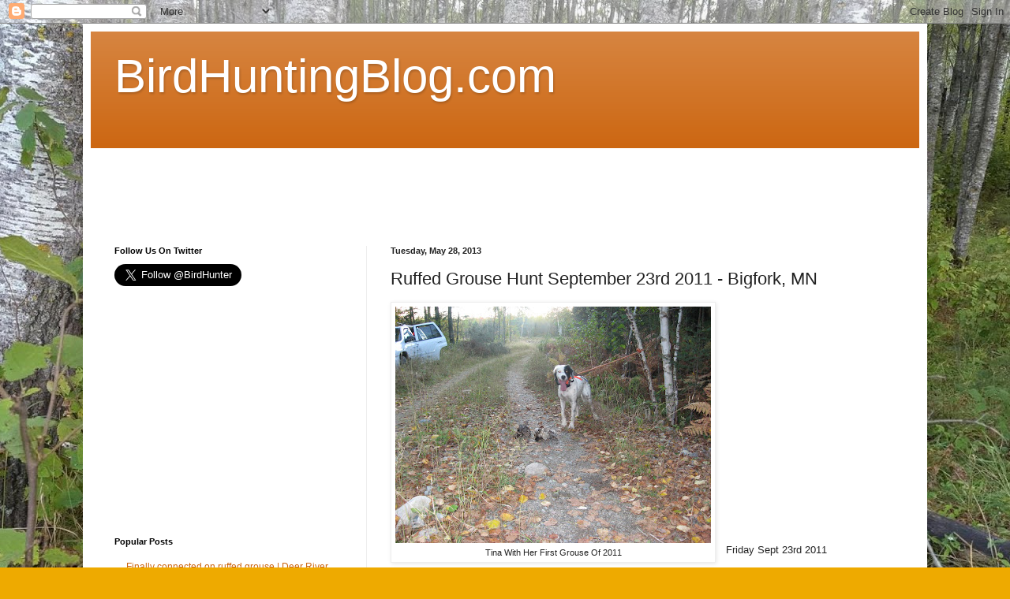

--- FILE ---
content_type: text/html; charset=UTF-8
request_url: https://www.birdhuntingblog.com/2013/05/ruffed-grouse-hunt-september-23rd-2011.html
body_size: 11351
content:
<!DOCTYPE html>
<html class='v2' dir='ltr' lang='en'>
<head>
<link href='https://www.blogger.com/static/v1/widgets/335934321-css_bundle_v2.css' rel='stylesheet' type='text/css'/>
<meta content='width=1100' name='viewport'/>
<meta content='text/html; charset=UTF-8' http-equiv='Content-Type'/>
<meta content='blogger' name='generator'/>
<link href='https://www.birdhuntingblog.com/favicon.ico' rel='icon' type='image/x-icon'/>
<link href='https://www.birdhuntingblog.com/2013/05/ruffed-grouse-hunt-september-23rd-2011.html' rel='canonical'/>
<link rel="alternate" type="application/atom+xml" title="BirdHuntingBlog.com - Atom" href="https://www.birdhuntingblog.com/feeds/posts/default" />
<link rel="alternate" type="application/rss+xml" title="BirdHuntingBlog.com - RSS" href="https://www.birdhuntingblog.com/feeds/posts/default?alt=rss" />
<link rel="service.post" type="application/atom+xml" title="BirdHuntingBlog.com - Atom" href="https://www.blogger.com/feeds/551804169985335871/posts/default" />

<link rel="alternate" type="application/atom+xml" title="BirdHuntingBlog.com - Atom" href="https://www.birdhuntingblog.com/feeds/3763356985267242242/comments/default" />
<!--Can't find substitution for tag [blog.ieCssRetrofitLinks]-->
<link href='https://blogger.googleusercontent.com/img/b/R29vZ2xl/AVvXsEiXZP67vgvQoGA-UUY90G9MA3LCwV6MhJ541QbWWmnX4zsAB-3ZccaAb-cqTgdrlQy7qixS4tpMxvmfiVGNdS6uuA1JHlV49fLbVTKEZdKq8Z0AawDyY5CK-xuGCGFodIuuVQf54cGIgO-4/s400/Bigfork+MN+Ruffed+Grouse.JPG' rel='image_src'/>
<meta content='https://www.birdhuntingblog.com/2013/05/ruffed-grouse-hunt-september-23rd-2011.html' property='og:url'/>
<meta content='Ruffed Grouse Hunt September 23rd 2011 - Bigfork, MN' property='og:title'/>
<meta content='Tina With Her First Grouse Of 2011 Friday Sept 23rd 2011 We left the St. Paul, MN area at about 5:25 am and headed north to the Bigfork area...' property='og:description'/>
<meta content='https://blogger.googleusercontent.com/img/b/R29vZ2xl/AVvXsEiXZP67vgvQoGA-UUY90G9MA3LCwV6MhJ541QbWWmnX4zsAB-3ZccaAb-cqTgdrlQy7qixS4tpMxvmfiVGNdS6uuA1JHlV49fLbVTKEZdKq8Z0AawDyY5CK-xuGCGFodIuuVQf54cGIgO-4/w1200-h630-p-k-no-nu/Bigfork+MN+Ruffed+Grouse.JPG' property='og:image'/>
<title>BirdHuntingBlog.com: Ruffed Grouse Hunt September 23rd 2011 - Bigfork, MN</title>
<style id='page-skin-1' type='text/css'><!--
/*
-----------------------------------------------
Blogger Template Style
Name:     Simple
Designer: Blogger
URL:      www.blogger.com
----------------------------------------------- */
/* Content
----------------------------------------------- */
body {
font: normal normal 12px Arial, Tahoma, Helvetica, FreeSans, sans-serif;
color: #222222;
background: #eeaa00 url(//1.bp.blogspot.com/-v8AQSDW6zv8/VxaiTYRPFSI/AAAAAAAAACE/m9OksBiQt3s99q0CVzGwplZlgpWRW_y7QCK4B/s0-r/tasha%2Bcamp%2B2015.jpg) repeat fixed top center;
padding: 0 40px 40px 40px;
}
html body .region-inner {
min-width: 0;
max-width: 100%;
width: auto;
}
h2 {
font-size: 22px;
}
a:link {
text-decoration:none;
color: #cc6611;
}
a:visited {
text-decoration:none;
color: #888888;
}
a:hover {
text-decoration:underline;
color: #ff9900;
}
.body-fauxcolumn-outer .fauxcolumn-inner {
background: transparent none repeat scroll top left;
_background-image: none;
}
.body-fauxcolumn-outer .cap-top {
position: absolute;
z-index: 1;
height: 400px;
width: 100%;
}
.body-fauxcolumn-outer .cap-top .cap-left {
width: 100%;
background: transparent none repeat-x scroll top left;
_background-image: none;
}
.content-outer {
-moz-box-shadow: 0 0 40px rgba(0, 0, 0, .15);
-webkit-box-shadow: 0 0 5px rgba(0, 0, 0, .15);
-goog-ms-box-shadow: 0 0 10px #333333;
box-shadow: 0 0 40px rgba(0, 0, 0, .15);
margin-bottom: 1px;
}
.content-inner {
padding: 10px 10px;
}
.content-inner {
background-color: #ffffff;
}
/* Header
----------------------------------------------- */
.header-outer {
background: #cc6611 url(//www.blogblog.com/1kt/simple/gradients_light.png) repeat-x scroll 0 -400px;
_background-image: none;
}
.Header h1 {
font: normal normal 60px Arial, Tahoma, Helvetica, FreeSans, sans-serif;
color: #ffffff;
text-shadow: 1px 2px 3px rgba(0, 0, 0, .2);
}
.Header h1 a {
color: #ffffff;
}
.Header .description {
font-size: 140%;
color: #ffffff;
}
.header-inner .Header .titlewrapper {
padding: 22px 30px;
}
.header-inner .Header .descriptionwrapper {
padding: 0 30px;
}
/* Tabs
----------------------------------------------- */
.tabs-inner .section:first-child {
border-top: 0 solid #eeeeee;
}
.tabs-inner .section:first-child ul {
margin-top: -0;
border-top: 0 solid #eeeeee;
border-left: 0 solid #eeeeee;
border-right: 0 solid #eeeeee;
}
.tabs-inner .widget ul {
background: #f5f5f5 url(https://resources.blogblog.com/blogblog/data/1kt/simple/gradients_light.png) repeat-x scroll 0 -800px;
_background-image: none;
border-bottom: 1px solid #eeeeee;
margin-top: 0;
margin-left: -30px;
margin-right: -30px;
}
.tabs-inner .widget li a {
display: inline-block;
padding: .6em 1em;
font: normal normal 14px Arial, Tahoma, Helvetica, FreeSans, sans-serif;
color: #999999;
border-left: 1px solid #ffffff;
border-right: 1px solid #eeeeee;
}
.tabs-inner .widget li:first-child a {
border-left: none;
}
.tabs-inner .widget li.selected a, .tabs-inner .widget li a:hover {
color: #000000;
background-color: #eeeeee;
text-decoration: none;
}
/* Columns
----------------------------------------------- */
.main-outer {
border-top: 0 solid #eeeeee;
}
.fauxcolumn-left-outer .fauxcolumn-inner {
border-right: 1px solid #eeeeee;
}
.fauxcolumn-right-outer .fauxcolumn-inner {
border-left: 1px solid #eeeeee;
}
/* Headings
----------------------------------------------- */
div.widget > h2,
div.widget h2.title {
margin: 0 0 1em 0;
font: normal bold 11px Arial, Tahoma, Helvetica, FreeSans, sans-serif;
color: #000000;
}
/* Widgets
----------------------------------------------- */
.widget .zippy {
color: #999999;
text-shadow: 2px 2px 1px rgba(0, 0, 0, .1);
}
.widget .popular-posts ul {
list-style: none;
}
/* Posts
----------------------------------------------- */
h2.date-header {
font: normal bold 11px Arial, Tahoma, Helvetica, FreeSans, sans-serif;
}
.date-header span {
background-color: rgba(0, 0, 0, 0);
color: #222222;
padding: inherit;
letter-spacing: inherit;
margin: inherit;
}
.main-inner {
padding-top: 30px;
padding-bottom: 30px;
}
.main-inner .column-center-inner {
padding: 0 15px;
}
.main-inner .column-center-inner .section {
margin: 0 15px;
}
.post {
margin: 0 0 25px 0;
}
h3.post-title, .comments h4 {
font: normal normal 22px Arial, Tahoma, Helvetica, FreeSans, sans-serif;
margin: .75em 0 0;
}
.post-body {
font-size: 110%;
line-height: 1.4;
position: relative;
}
.post-body img, .post-body .tr-caption-container, .Profile img, .Image img,
.BlogList .item-thumbnail img {
padding: 2px;
background: #ffffff;
border: 1px solid #eeeeee;
-moz-box-shadow: 1px 1px 5px rgba(0, 0, 0, .1);
-webkit-box-shadow: 1px 1px 5px rgba(0, 0, 0, .1);
box-shadow: 1px 1px 5px rgba(0, 0, 0, .1);
}
.post-body img, .post-body .tr-caption-container {
padding: 5px;
}
.post-body .tr-caption-container {
color: #222222;
}
.post-body .tr-caption-container img {
padding: 0;
background: transparent;
border: none;
-moz-box-shadow: 0 0 0 rgba(0, 0, 0, .1);
-webkit-box-shadow: 0 0 0 rgba(0, 0, 0, .1);
box-shadow: 0 0 0 rgba(0, 0, 0, .1);
}
.post-header {
margin: 0 0 1.5em;
line-height: 1.6;
font-size: 90%;
}
.post-footer {
margin: 20px -2px 0;
padding: 5px 10px;
color: #666666;
background-color: #f9f9f9;
border-bottom: 1px solid #eeeeee;
line-height: 1.6;
font-size: 90%;
}
#comments .comment-author {
padding-top: 1.5em;
border-top: 1px solid #eeeeee;
background-position: 0 1.5em;
}
#comments .comment-author:first-child {
padding-top: 0;
border-top: none;
}
.avatar-image-container {
margin: .2em 0 0;
}
#comments .avatar-image-container img {
border: 1px solid #eeeeee;
}
/* Comments
----------------------------------------------- */
.comments .comments-content .icon.blog-author {
background-repeat: no-repeat;
background-image: url([data-uri]);
}
.comments .comments-content .loadmore a {
border-top: 1px solid #999999;
border-bottom: 1px solid #999999;
}
.comments .comment-thread.inline-thread {
background-color: #f9f9f9;
}
.comments .continue {
border-top: 2px solid #999999;
}
/* Accents
---------------------------------------------- */
.section-columns td.columns-cell {
border-left: 1px solid #eeeeee;
}
.blog-pager {
background: transparent none no-repeat scroll top center;
}
.blog-pager-older-link, .home-link,
.blog-pager-newer-link {
background-color: #ffffff;
padding: 5px;
}
.footer-outer {
border-top: 0 dashed #bbbbbb;
}
/* Mobile
----------------------------------------------- */
body.mobile  {
background-size: auto;
}
.mobile .body-fauxcolumn-outer {
background: transparent none repeat scroll top left;
}
.mobile .body-fauxcolumn-outer .cap-top {
background-size: 100% auto;
}
.mobile .content-outer {
-webkit-box-shadow: 0 0 3px rgba(0, 0, 0, .15);
box-shadow: 0 0 3px rgba(0, 0, 0, .15);
}
.mobile .tabs-inner .widget ul {
margin-left: 0;
margin-right: 0;
}
.mobile .post {
margin: 0;
}
.mobile .main-inner .column-center-inner .section {
margin: 0;
}
.mobile .date-header span {
padding: 0.1em 10px;
margin: 0 -10px;
}
.mobile h3.post-title {
margin: 0;
}
.mobile .blog-pager {
background: transparent none no-repeat scroll top center;
}
.mobile .footer-outer {
border-top: none;
}
.mobile .main-inner, .mobile .footer-inner {
background-color: #ffffff;
}
.mobile-index-contents {
color: #222222;
}
.mobile-link-button {
background-color: #cc6611;
}
.mobile-link-button a:link, .mobile-link-button a:visited {
color: #ffffff;
}
.mobile .tabs-inner .section:first-child {
border-top: none;
}
.mobile .tabs-inner .PageList .widget-content {
background-color: #eeeeee;
color: #000000;
border-top: 1px solid #eeeeee;
border-bottom: 1px solid #eeeeee;
}
.mobile .tabs-inner .PageList .widget-content .pagelist-arrow {
border-left: 1px solid #eeeeee;
}

--></style>
<style id='template-skin-1' type='text/css'><!--
body {
min-width: 1070px;
}
.content-outer, .content-fauxcolumn-outer, .region-inner {
min-width: 1070px;
max-width: 1070px;
_width: 1070px;
}
.main-inner .columns {
padding-left: 350px;
padding-right: 0px;
}
.main-inner .fauxcolumn-center-outer {
left: 350px;
right: 0px;
/* IE6 does not respect left and right together */
_width: expression(this.parentNode.offsetWidth -
parseInt("350px") -
parseInt("0px") + 'px');
}
.main-inner .fauxcolumn-left-outer {
width: 350px;
}
.main-inner .fauxcolumn-right-outer {
width: 0px;
}
.main-inner .column-left-outer {
width: 350px;
right: 100%;
margin-left: -350px;
}
.main-inner .column-right-outer {
width: 0px;
margin-right: -0px;
}
#layout {
min-width: 0;
}
#layout .content-outer {
min-width: 0;
width: 800px;
}
#layout .region-inner {
min-width: 0;
width: auto;
}
body#layout div.add_widget {
padding: 8px;
}
body#layout div.add_widget a {
margin-left: 32px;
}
--></style>
<style>
    body {background-image:url(\/\/1.bp.blogspot.com\/-v8AQSDW6zv8\/VxaiTYRPFSI\/AAAAAAAAACE\/m9OksBiQt3s99q0CVzGwplZlgpWRW_y7QCK4B\/s0-r\/tasha%2Bcamp%2B2015.jpg);}
    
@media (max-width: 200px) { body {background-image:url(\/\/1.bp.blogspot.com\/-v8AQSDW6zv8\/VxaiTYRPFSI\/AAAAAAAAACE\/m9OksBiQt3s99q0CVzGwplZlgpWRW_y7QCK4B\/w200\/tasha%2Bcamp%2B2015.jpg);}}
@media (max-width: 400px) and (min-width: 201px) { body {background-image:url(\/\/1.bp.blogspot.com\/-v8AQSDW6zv8\/VxaiTYRPFSI\/AAAAAAAAACE\/m9OksBiQt3s99q0CVzGwplZlgpWRW_y7QCK4B\/w400\/tasha%2Bcamp%2B2015.jpg);}}
@media (max-width: 800px) and (min-width: 401px) { body {background-image:url(\/\/1.bp.blogspot.com\/-v8AQSDW6zv8\/VxaiTYRPFSI\/AAAAAAAAACE\/m9OksBiQt3s99q0CVzGwplZlgpWRW_y7QCK4B\/w800\/tasha%2Bcamp%2B2015.jpg);}}
@media (max-width: 1200px) and (min-width: 801px) { body {background-image:url(\/\/1.bp.blogspot.com\/-v8AQSDW6zv8\/VxaiTYRPFSI\/AAAAAAAAACE\/m9OksBiQt3s99q0CVzGwplZlgpWRW_y7QCK4B\/w1200\/tasha%2Bcamp%2B2015.jpg);}}
/* Last tag covers anything over one higher than the previous max-size cap. */
@media (min-width: 1201px) { body {background-image:url(\/\/1.bp.blogspot.com\/-v8AQSDW6zv8\/VxaiTYRPFSI\/AAAAAAAAACE\/m9OksBiQt3s99q0CVzGwplZlgpWRW_y7QCK4B\/w1600\/tasha%2Bcamp%2B2015.jpg);}}
  </style>
<link href='https://www.blogger.com/dyn-css/authorization.css?targetBlogID=551804169985335871&amp;zx=e5ba072f-4e0e-4fe8-9b07-962b277b4b20' media='none' onload='if(media!=&#39;all&#39;)media=&#39;all&#39;' rel='stylesheet'/><noscript><link href='https://www.blogger.com/dyn-css/authorization.css?targetBlogID=551804169985335871&amp;zx=e5ba072f-4e0e-4fe8-9b07-962b277b4b20' rel='stylesheet'/></noscript>
<meta name='google-adsense-platform-account' content='ca-host-pub-1556223355139109'/>
<meta name='google-adsense-platform-domain' content='blogspot.com'/>

<!-- data-ad-client=ca-pub-5813175477469009 -->

</head>
<body class='loading variant-bold'>
<div class='navbar section' id='navbar' name='Navbar'><div class='widget Navbar' data-version='1' id='Navbar1'><script type="text/javascript">
    function setAttributeOnload(object, attribute, val) {
      if(window.addEventListener) {
        window.addEventListener('load',
          function(){ object[attribute] = val; }, false);
      } else {
        window.attachEvent('onload', function(){ object[attribute] = val; });
      }
    }
  </script>
<div id="navbar-iframe-container"></div>
<script type="text/javascript" src="https://apis.google.com/js/platform.js"></script>
<script type="text/javascript">
      gapi.load("gapi.iframes:gapi.iframes.style.bubble", function() {
        if (gapi.iframes && gapi.iframes.getContext) {
          gapi.iframes.getContext().openChild({
              url: 'https://www.blogger.com/navbar/551804169985335871?po\x3d3763356985267242242\x26origin\x3dhttps://www.birdhuntingblog.com',
              where: document.getElementById("navbar-iframe-container"),
              id: "navbar-iframe"
          });
        }
      });
    </script><script type="text/javascript">
(function() {
var script = document.createElement('script');
script.type = 'text/javascript';
script.src = '//pagead2.googlesyndication.com/pagead/js/google_top_exp.js';
var head = document.getElementsByTagName('head')[0];
if (head) {
head.appendChild(script);
}})();
</script>
</div></div>
<div class='body-fauxcolumns'>
<div class='fauxcolumn-outer body-fauxcolumn-outer'>
<div class='cap-top'>
<div class='cap-left'></div>
<div class='cap-right'></div>
</div>
<div class='fauxborder-left'>
<div class='fauxborder-right'></div>
<div class='fauxcolumn-inner'>
</div>
</div>
<div class='cap-bottom'>
<div class='cap-left'></div>
<div class='cap-right'></div>
</div>
</div>
</div>
<div class='content'>
<div class='content-fauxcolumns'>
<div class='fauxcolumn-outer content-fauxcolumn-outer'>
<div class='cap-top'>
<div class='cap-left'></div>
<div class='cap-right'></div>
</div>
<div class='fauxborder-left'>
<div class='fauxborder-right'></div>
<div class='fauxcolumn-inner'>
</div>
</div>
<div class='cap-bottom'>
<div class='cap-left'></div>
<div class='cap-right'></div>
</div>
</div>
</div>
<div class='content-outer'>
<div class='content-cap-top cap-top'>
<div class='cap-left'></div>
<div class='cap-right'></div>
</div>
<div class='fauxborder-left content-fauxborder-left'>
<div class='fauxborder-right content-fauxborder-right'></div>
<div class='content-inner'>
<header>
<div class='header-outer'>
<div class='header-cap-top cap-top'>
<div class='cap-left'></div>
<div class='cap-right'></div>
</div>
<div class='fauxborder-left header-fauxborder-left'>
<div class='fauxborder-right header-fauxborder-right'></div>
<div class='region-inner header-inner'>
<div class='header section' id='header' name='Header'><div class='widget Header' data-version='1' id='Header1'>
<div id='header-inner'>
<div class='titlewrapper'>
<h1 class='title'>
<a href='https://www.birdhuntingblog.com/'>
BirdHuntingBlog.com
</a>
</h1>
</div>
<div class='descriptionwrapper'>
<p class='description'><span>
</span></p>
</div>
</div>
</div></div>
</div>
</div>
<div class='header-cap-bottom cap-bottom'>
<div class='cap-left'></div>
<div class='cap-right'></div>
</div>
</div>
</header>
<div class='tabs-outer'>
<div class='tabs-cap-top cap-top'>
<div class='cap-left'></div>
<div class='cap-right'></div>
</div>
<div class='fauxborder-left tabs-fauxborder-left'>
<div class='fauxborder-right tabs-fauxborder-right'></div>
<div class='region-inner tabs-inner'>
<div class='tabs section' id='crosscol' name='Cross-Column'><div class='widget HTML' data-version='1' id='HTML3'>
<div class='widget-content'>
<script async src="https://pagead2.googlesyndication.com/pagead/js/adsbygoogle.js"></script>
<!-- Generic -->
<ins class="adsbygoogle"
     style="display:inline-block;width:728px;height:90px"
     data-ad-client="ca-pub-5813175477469009"
     data-ad-slot="7999043208"></ins>
<script>
     (adsbygoogle = window.adsbygoogle || []).push({});
</script>
</div>
<div class='clear'></div>
</div></div>
<div class='tabs no-items section' id='crosscol-overflow' name='Cross-Column 2'></div>
</div>
</div>
<div class='tabs-cap-bottom cap-bottom'>
<div class='cap-left'></div>
<div class='cap-right'></div>
</div>
</div>
<div class='main-outer'>
<div class='main-cap-top cap-top'>
<div class='cap-left'></div>
<div class='cap-right'></div>
</div>
<div class='fauxborder-left main-fauxborder-left'>
<div class='fauxborder-right main-fauxborder-right'></div>
<div class='region-inner main-inner'>
<div class='columns fauxcolumns'>
<div class='fauxcolumn-outer fauxcolumn-center-outer'>
<div class='cap-top'>
<div class='cap-left'></div>
<div class='cap-right'></div>
</div>
<div class='fauxborder-left'>
<div class='fauxborder-right'></div>
<div class='fauxcolumn-inner'>
</div>
</div>
<div class='cap-bottom'>
<div class='cap-left'></div>
<div class='cap-right'></div>
</div>
</div>
<div class='fauxcolumn-outer fauxcolumn-left-outer'>
<div class='cap-top'>
<div class='cap-left'></div>
<div class='cap-right'></div>
</div>
<div class='fauxborder-left'>
<div class='fauxborder-right'></div>
<div class='fauxcolumn-inner'>
</div>
</div>
<div class='cap-bottom'>
<div class='cap-left'></div>
<div class='cap-right'></div>
</div>
</div>
<div class='fauxcolumn-outer fauxcolumn-right-outer'>
<div class='cap-top'>
<div class='cap-left'></div>
<div class='cap-right'></div>
</div>
<div class='fauxborder-left'>
<div class='fauxborder-right'></div>
<div class='fauxcolumn-inner'>
</div>
</div>
<div class='cap-bottom'>
<div class='cap-left'></div>
<div class='cap-right'></div>
</div>
</div>
<!-- corrects IE6 width calculation -->
<div class='columns-inner'>
<div class='column-center-outer'>
<div class='column-center-inner'>
<div class='main section' id='main' name='Main'><div class='widget Blog' data-version='1' id='Blog1'>
<div class='blog-posts hfeed'>

          <div class="date-outer">
        
<h2 class='date-header'><span>Tuesday, May 28, 2013</span></h2>

          <div class="date-posts">
        
<div class='post-outer'>
<div class='post hentry uncustomized-post-template' itemprop='blogPost' itemscope='itemscope' itemtype='http://schema.org/BlogPosting'>
<meta content='https://blogger.googleusercontent.com/img/b/R29vZ2xl/AVvXsEiXZP67vgvQoGA-UUY90G9MA3LCwV6MhJ541QbWWmnX4zsAB-3ZccaAb-cqTgdrlQy7qixS4tpMxvmfiVGNdS6uuA1JHlV49fLbVTKEZdKq8Z0AawDyY5CK-xuGCGFodIuuVQf54cGIgO-4/s400/Bigfork+MN+Ruffed+Grouse.JPG' itemprop='image_url'/>
<meta content='551804169985335871' itemprop='blogId'/>
<meta content='3763356985267242242' itemprop='postId'/>
<a name='3763356985267242242'></a>
<h3 class='post-title entry-title' itemprop='name'>
Ruffed Grouse Hunt September 23rd 2011 - Bigfork, MN
</h3>
<div class='post-header'>
<div class='post-header-line-1'></div>
</div>
<div class='post-body entry-content' id='post-body-3763356985267242242' itemprop='description articleBody'>
<table align="center" cellpadding="0" cellspacing="0" class="tr-caption-container" style="float: left; margin-right: 1em; text-align: left;"><tbody><tr><td style="text-align: center;"><a href="https://blogger.googleusercontent.com/img/b/R29vZ2xl/AVvXsEiXZP67vgvQoGA-UUY90G9MA3LCwV6MhJ541QbWWmnX4zsAB-3ZccaAb-cqTgdrlQy7qixS4tpMxvmfiVGNdS6uuA1JHlV49fLbVTKEZdKq8Z0AawDyY5CK-xuGCGFodIuuVQf54cGIgO-4/s1600/Bigfork+MN+Ruffed+Grouse.JPG" imageanchor="1" style="clear: left; margin-bottom: 1em; margin-left: auto; margin-right: auto;"><img border="0" height="300" src="https://blogger.googleusercontent.com/img/b/R29vZ2xl/AVvXsEiXZP67vgvQoGA-UUY90G9MA3LCwV6MhJ541QbWWmnX4zsAB-3ZccaAb-cqTgdrlQy7qixS4tpMxvmfiVGNdS6uuA1JHlV49fLbVTKEZdKq8Z0AawDyY5CK-xuGCGFodIuuVQf54cGIgO-4/s400/Bigfork+MN+Ruffed+Grouse.JPG" width="400" /></a></td></tr><tr><td class="tr-caption" style="text-align: center;">Tina With Her First Grouse Of 2011</td></tr></tbody></table><br /><br /><br /><br /><br /><br /><br /><br /><br /><br /><br /><br /><br /><br /><br /><br /><br />Friday Sept 23rd 2011<br /><br />We left the St. Paul, MN area at about 5:25 am and headed north to the Bigfork area for our first hunt of the season.&nbsp; After a stop over in Grand Rapids we started to hunt at about 11 am.&nbsp; There were no vehicles parked at our favorite spot.&nbsp; It soon became apparent why when we started to walk the area as the telltale signs of logging we everywhere.&nbsp; We decided to walk the trails that weren&#8217;t being traveled by the logging trucks.&nbsp; Unfortunately the logging was taking place in the areas that produced the most birds last season and not in the older areas that we ended up walking.&nbsp; We didn&#8217;t move any birds in the older growth.&nbsp; We got to an area of younger growth that has usually held a bird or two in the past so I was hopeful of some action.&nbsp; Tina didn&#8217;t get too birdy until we were almost through the area.&nbsp; As we got close to the end of the cover she became birdy and I could see the grouse holding just up ahead.&nbsp; Two steps towards it and it flushed and after the shot we had the&nbsp; first bird of 2011 in the bag.<br /><br /><div class="p2"><span class="s1"></span></div><div class="p1"><span class="s1">The next spot we hunted I call &#8220; the field &#8220;.&nbsp; When I showed it to some friends last year they wondered why &#8220;field&#8221; was part of the name and I told them that when I started to hunt the spot 10 plus years ago it was a clear cut at the end of the trail and that you could see all the way around it.&nbsp; Now it is fairly filled in with different types of growth.&nbsp; Tina and I made our way around the area and were lucky enough to find a grouse on the edge of the cover.&nbsp; After another nice point I was able to add it to my game bag.</span></div><div class="p1"><span class="s1"><br /></span></div><div class="p2"><span class="s1"></span></div><div class="p1"><span class="s1">On the way back we followed the edge of a beaver pond and got to really solid points on woodcock.&nbsp; I was wonder if they knew that the season hadn&#8217;t opened on them yet and that is why they presented me with such nice easy presentations.</span></div><div class="p1"><span class="s1"><br /></span></div><div class="p2"><span class="s1"></span></div><div class="p1"><span class="s1">After moving to a new location I got out Marge, my 15 year old setter.&nbsp; I was wondering how she would do this season as she has been off a little bit on our walks this summer but after 15 minutes on the trail she was off into the cover.&nbsp; She did pretty well except for where she had to climb over downed logs.&nbsp; I had chosen a trail that I thought would be 45 -60 minutes of walking.&nbsp; We didn&#8217;t move any birds on the way out so on they way back I was daydreaming a bit when Marge&#8217;s beeper went off.&nbsp; I could here her not too far off in some older growth so I wasn&#8217;t too optimistic and didn&#8217;t really hurry to her.&nbsp; By the time I got close to her one grouse decided it has waited long enough and flushed off to safety.&nbsp; As I congratulated Marge for the nice point another three more flushed off into the deeper cover.&nbsp; Lesson relearned.&nbsp; Always Trust Your Dog.</span></div><div class="p1"><span class="s1"><br /></span></div><div class="p2"><span class="s1"></span></div><div class="p1"><span class="s1">We ended up getting two birds for the day and moved a few more.&nbsp; I think I only saw 1/3 the birds that I saw in the same area that I saw last season.&nbsp; The cover is definitely still in full force whereas last season I think we saw the leaves drop two to three weeks early.&nbsp; It was still nice to get out and test the woods.</span></div>
<div style='clear: both;'></div>
</div>
<div class='post-footer'>
<div class='post-footer-line post-footer-line-1'>
<span class='post-author vcard'>
</span>
<span class='post-timestamp'>
</span>
<span class='post-comment-link'>
</span>
<span class='post-icons'>
</span>
<div class='post-share-buttons goog-inline-block'>
<a class='goog-inline-block share-button sb-email' href='https://www.blogger.com/share-post.g?blogID=551804169985335871&postID=3763356985267242242&target=email' target='_blank' title='Email This'><span class='share-button-link-text'>Email This</span></a><a class='goog-inline-block share-button sb-blog' href='https://www.blogger.com/share-post.g?blogID=551804169985335871&postID=3763356985267242242&target=blog' onclick='window.open(this.href, "_blank", "height=270,width=475"); return false;' target='_blank' title='BlogThis!'><span class='share-button-link-text'>BlogThis!</span></a><a class='goog-inline-block share-button sb-twitter' href='https://www.blogger.com/share-post.g?blogID=551804169985335871&postID=3763356985267242242&target=twitter' target='_blank' title='Share to X'><span class='share-button-link-text'>Share to X</span></a><a class='goog-inline-block share-button sb-facebook' href='https://www.blogger.com/share-post.g?blogID=551804169985335871&postID=3763356985267242242&target=facebook' onclick='window.open(this.href, "_blank", "height=430,width=640"); return false;' target='_blank' title='Share to Facebook'><span class='share-button-link-text'>Share to Facebook</span></a><a class='goog-inline-block share-button sb-pinterest' href='https://www.blogger.com/share-post.g?blogID=551804169985335871&postID=3763356985267242242&target=pinterest' target='_blank' title='Share to Pinterest'><span class='share-button-link-text'>Share to Pinterest</span></a>
</div>
</div>
<div class='post-footer-line post-footer-line-2'>
<span class='post-labels'>
Labels:
<a href='https://www.birdhuntingblog.com/search/label/Bigfork%20MN' rel='tag'>Bigfork MN</a>,
<a href='https://www.birdhuntingblog.com/search/label/ruffed%20grouse' rel='tag'>ruffed grouse</a>
</span>
</div>
<div class='post-footer-line post-footer-line-3'>
<span class='post-location'>
</span>
</div>
</div>
</div>
<div class='comments' id='comments'>
<a name='comments'></a>
<h4>No comments:</h4>
<div id='Blog1_comments-block-wrapper'>
<dl class='avatar-comment-indent' id='comments-block'>
</dl>
</div>
<p class='comment-footer'>
<div class='comment-form'>
<a name='comment-form'></a>
<h4 id='comment-post-message'>Post a Comment</h4>
<p>
</p>
<p>Note: Only a member of this blog may post a comment.</p>
<a href='https://www.blogger.com/comment/frame/551804169985335871?po=3763356985267242242&hl=en&saa=85391&origin=https://www.birdhuntingblog.com' id='comment-editor-src'></a>
<iframe allowtransparency='true' class='blogger-iframe-colorize blogger-comment-from-post' frameborder='0' height='410px' id='comment-editor' name='comment-editor' src='' width='100%'></iframe>
<script src='https://www.blogger.com/static/v1/jsbin/2830521187-comment_from_post_iframe.js' type='text/javascript'></script>
<script type='text/javascript'>
      BLOG_CMT_createIframe('https://www.blogger.com/rpc_relay.html');
    </script>
</div>
</p>
</div>
</div>

        </div></div>
      
</div>
<div class='blog-pager' id='blog-pager'>
<span id='blog-pager-newer-link'>
<a class='blog-pager-newer-link' href='https://www.birdhuntingblog.com/2013/06/wi-2013-ruffed-grouse-survey-indicates.html' id='Blog1_blog-pager-newer-link' title='Newer Post'>Newer Post</a>
</span>
<span id='blog-pager-older-link'>
<a class='blog-pager-older-link' href='https://www.birdhuntingblog.com/2013/05/17-landowner-habitat-tours-across.html' id='Blog1_blog-pager-older-link' title='Older Post'>Older Post</a>
</span>
<a class='home-link' href='https://www.birdhuntingblog.com/'>Home</a>
</div>
<div class='clear'></div>
<div class='post-feeds'>
<div class='feed-links'>
Subscribe to:
<a class='feed-link' href='https://www.birdhuntingblog.com/feeds/3763356985267242242/comments/default' target='_blank' type='application/atom+xml'>Post Comments (Atom)</a>
</div>
</div>
</div></div>
</div>
</div>
<div class='column-left-outer'>
<div class='column-left-inner'>
<aside>
<div class='sidebar section' id='sidebar-left-1'><div class='widget HTML' data-version='1' id='HTML4'>
<h2 class='title'>Follow Us On Twitter</h2>
<div class='widget-content'>
<a href="https://twitter.com/BirdHunter" class="twitter-follow-button" data-show-count="false" data-size="large">Follow @BirdHunter</a>
<script>!function(d,s,id){var js,fjs=d.getElementsByTagName(s)[0];if(!d.getElementById(id)){js=d.createElement(s);js.id=id;js.src="//platform.twitter.com/widgets.js";fjs.parentNode.insertBefore(js,fjs);}}(document,"script","twitter-wjs");</script>
</div>
<div class='clear'></div>
</div><div class='widget HTML' data-version='1' id='HTML2'>
<div class='widget-content'>
<script async src="https://pagead2.googlesyndication.com/pagead/js/adsbygoogle.js"></script>
<!-- Generic -->
<ins class="adsbygoogle"
     style="display:inline-block;width:300px;height:250px"
     data-ad-client="ca-pub-5813175477469009"
     data-ad-slot="7999043208"></ins>
<script>
     (adsbygoogle = window.adsbygoogle || []).push({});
</script>
</div>
<div class='clear'></div>
</div><div class='widget PopularPosts' data-version='1' id='PopularPosts1'>
<h2>Popular Posts</h2>
<div class='widget-content popular-posts'>
<ul>
<li>
<a href='https://www.birdhuntingblog.com/2025/10/finally-connected-on-ruffed-grouse-deer.html'>Finally connected on ruffed grouse | Deer River MN</a>
</li>
<li>
<a href='https://www.birdhuntingblog.com/2025/09/finally-ruffed-grouse-season-has-begun.html'>Ruffed Grouse Hunt Sept 28th 2025 North of Deer River MN</a>
</li>
<li>
<a href='https://www.birdhuntingblog.com/2025/09/first-hunt-of-2025-sharp-tailed-grouse.html'>First hunt of 2025 - Sharp-tailed Grouse - Devels Lake ND</a>
</li>
<li>
<a href='https://www.birdhuntingblog.com/2025/07/walk-in-woods.html'>Walk In The Woods</a>
</li>
<li>
<a href='https://www.birdhuntingblog.com/2025/05/we-have-teenager-in-house.html'>We have a teenager in the house. </a>
</li>
</ul>
<div class='clear'></div>
</div>
</div><div class='widget Label' data-version='1' id='Label1'>
<h2>Tags</h2>
<div class='widget-content list-label-widget-content'>
<ul>
<li>
<a dir='ltr' href='https://www.birdhuntingblog.com/search/label/Original%20Content'>Original Content</a>
<span dir='ltr'>(93)</span>
</li>
<li>
<a dir='ltr' href='https://www.birdhuntingblog.com/search/label/ruffed%20grouse'>ruffed grouse</a>
<span dir='ltr'>(61)</span>
</li>
<li>
<a dir='ltr' href='https://www.birdhuntingblog.com/search/label/grouse'>grouse</a>
<span dir='ltr'>(59)</span>
</li>
<li>
<a dir='ltr' href='https://www.birdhuntingblog.com/search/label/Pheasant'>Pheasant</a>
<span dir='ltr'>(46)</span>
</li>
<li>
<a dir='ltr' href='https://www.birdhuntingblog.com/search/label/MN'>MN</a>
<span dir='ltr'>(28)</span>
</li>
<li>
<a dir='ltr' href='https://www.birdhuntingblog.com/search/label/Minnesota%20Pheasant%20Hunt'>Minnesota Pheasant Hunt</a>
<span dir='ltr'>(28)</span>
</li>
<li>
<a dir='ltr' href='https://www.birdhuntingblog.com/search/label/MN%20Pheasant%20Hunt'>MN Pheasant Hunt</a>
<span dir='ltr'>(27)</span>
</li>
<li>
<a dir='ltr' href='https://www.birdhuntingblog.com/search/label/2008'>2008</a>
<span dir='ltr'>(15)</span>
</li>
<li>
<a dir='ltr' href='https://www.birdhuntingblog.com/search/label/Deer%20River%20MN'>Deer River MN</a>
<span dir='ltr'>(15)</span>
</li>
<li>
<a dir='ltr' href='https://www.birdhuntingblog.com/search/label/2008%20Pheasant'>2008 Pheasant</a>
<span dir='ltr'>(13)</span>
</li>
<li>
<a dir='ltr' href='https://www.birdhuntingblog.com/search/label/2009'>2009</a>
<span dir='ltr'>(13)</span>
</li>
<li>
<a dir='ltr' href='https://www.birdhuntingblog.com/search/label/2010'>2010</a>
<span dir='ltr'>(13)</span>
</li>
<li>
<a dir='ltr' href='https://www.birdhuntingblog.com/search/label/2011%20Grouse'>2011 Grouse</a>
<span dir='ltr'>(13)</span>
</li>
<li>
<a dir='ltr' href='https://www.birdhuntingblog.com/search/label/Quail'>Quail</a>
<span dir='ltr'>(12)</span>
</li>
<li>
<a dir='ltr' href='https://www.birdhuntingblog.com/search/label/2011'>2011</a>
<span dir='ltr'>(11)</span>
</li>
<li>
<a dir='ltr' href='https://www.birdhuntingblog.com/search/label/Pheasant%20Hunt'>Pheasant Hunt</a>
<span dir='ltr'>(11)</span>
</li>
<li>
<a dir='ltr' href='https://www.birdhuntingblog.com/search/label/woodcock'>woodcock</a>
<span dir='ltr'>(9)</span>
</li>
<li>
<a dir='ltr' href='https://www.birdhuntingblog.com/search/label/2010%20Grouse'>2010 Grouse</a>
<span dir='ltr'>(8)</span>
</li>
<li>
<a dir='ltr' href='https://www.birdhuntingblog.com/search/label/2012'>2012</a>
<span dir='ltr'>(8)</span>
</li>
<li>
<a dir='ltr' href='https://www.birdhuntingblog.com/search/label/SD'>SD</a>
<span dir='ltr'>(8)</span>
</li>
<li>
<a dir='ltr' href='https://www.birdhuntingblog.com/search/label/For%20Sale'>For Sale</a>
<span dir='ltr'>(7)</span>
</li>
<li>
<a dir='ltr' href='https://www.birdhuntingblog.com/search/label/ND'>ND</a>
<span dir='ltr'>(7)</span>
</li>
<li>
<a dir='ltr' href='https://www.birdhuntingblog.com/search/label/2010%20Pheasant'>2010 Pheasant</a>
<span dir='ltr'>(6)</span>
</li>
<li>
<a dir='ltr' href='https://www.birdhuntingblog.com/search/label/Ely%20MN'>Ely MN</a>
<span dir='ltr'>(6)</span>
</li>
<li>
<a dir='ltr' href='https://www.birdhuntingblog.com/search/label/Grand%20Rapids%20MN'>Grand Rapids MN</a>
<span dir='ltr'>(6)</span>
</li>
<li>
<a dir='ltr' href='https://www.birdhuntingblog.com/search/label/MN%20Walk-In'>MN Walk-In</a>
<span dir='ltr'>(6)</span>
</li>
<li>
<a dir='ltr' href='https://www.birdhuntingblog.com/search/label/Training'>Training</a>
<span dir='ltr'>(6)</span>
</li>
<li>
<a dir='ltr' href='https://www.birdhuntingblog.com/search/label/Bigfork%20MN'>Bigfork MN</a>
<span dir='ltr'>(5)</span>
</li>
<li>
<a dir='ltr' href='https://www.birdhuntingblog.com/search/label/WI'>WI</a>
<span dir='ltr'>(5)</span>
</li>
<li>
<a dir='ltr' href='https://www.birdhuntingblog.com/search/label/2009%20Pheasant'>2009 Pheasant</a>
<span dir='ltr'>(4)</span>
</li>
<li>
<a dir='ltr' href='https://www.birdhuntingblog.com/search/label/2011%20Pheasant'>2011 Pheasant</a>
<span dir='ltr'>(4)</span>
</li>
<li>
<a dir='ltr' href='https://www.birdhuntingblog.com/search/label/2024'>2024</a>
<span dir='ltr'>(4)</span>
</li>
<li>
<a dir='ltr' href='https://www.birdhuntingblog.com/search/label/Dogs%20and%20Kennels'>Dogs and Kennels</a>
<span dir='ltr'>(4)</span>
</li>
<li>
<a dir='ltr' href='https://www.birdhuntingblog.com/search/label/Duck'>Duck</a>
<span dir='ltr'>(4)</span>
</li>
<li>
<a dir='ltr' href='https://www.birdhuntingblog.com/search/label/Gear'>Gear</a>
<span dir='ltr'>(4)</span>
</li>
<li>
<a dir='ltr' href='https://www.birdhuntingblog.com/search/label/IA'>IA</a>
<span dir='ltr'>(4)</span>
</li>
<li>
<a dir='ltr' href='https://www.birdhuntingblog.com/search/label/MI'>MI</a>
<span dir='ltr'>(4)</span>
</li>
<li>
<a dir='ltr' href='https://www.birdhuntingblog.com/search/label/North%20Dakota'>North Dakota</a>
<span dir='ltr'>(3)</span>
</li>
<li>
<a dir='ltr' href='https://www.birdhuntingblog.com/search/label/Product%20Reviews'>Product Reviews</a>
<span dir='ltr'>(3)</span>
</li>
<li>
<a dir='ltr' href='https://www.birdhuntingblog.com/search/label/grouse.%20Winnie'>grouse. Winnie</a>
<span dir='ltr'>(3)</span>
</li>
<li>
<a dir='ltr' href='https://www.birdhuntingblog.com/search/label/2013%20Pheasant'>2013 Pheasant</a>
<span dir='ltr'>(2)</span>
</li>
<li>
<a dir='ltr' href='https://www.birdhuntingblog.com/search/label/2014%20Pheasant'>2014 Pheasant</a>
<span dir='ltr'>(2)</span>
</li>
<li>
<a dir='ltr' href='https://www.birdhuntingblog.com/search/label/2016'>2016</a>
<span dir='ltr'>(2)</span>
</li>
<li>
<a dir='ltr' href='https://www.birdhuntingblog.com/search/label/MN%20Grouse'>MN Grouse</a>
<span dir='ltr'>(2)</span>
</li>
<li>
<a dir='ltr' href='https://www.birdhuntingblog.com/search/label/Michigan'>Michigan</a>
<span dir='ltr'>(2)</span>
</li>
<li>
<a dir='ltr' href='https://www.birdhuntingblog.com/search/label/Pointing%20Dog%20Journal'>Pointing Dog Journal</a>
<span dir='ltr'>(2)</span>
</li>
<li>
<a dir='ltr' href='https://www.birdhuntingblog.com/search/label/Sharp-Tailed'>Sharp-Tailed</a>
<span dir='ltr'>(2)</span>
</li>
<li>
<a dir='ltr' href='https://www.birdhuntingblog.com/search/label/Tips'>Tips</a>
<span dir='ltr'>(2)</span>
</li>
<li>
<a dir='ltr' href='https://www.birdhuntingblog.com/search/label/Tower%20MN'>Tower MN</a>
<span dir='ltr'>(2)</span>
</li>
<li>
<a dir='ltr' href='https://www.birdhuntingblog.com/search/label/WIA'>WIA</a>
<span dir='ltr'>(2)</span>
</li>
<li>
<a dir='ltr' href='https://www.birdhuntingblog.com/search/label/2008%20Grouse'>2008 Grouse</a>
<span dir='ltr'>(1)</span>
</li>
<li>
<a dir='ltr' href='https://www.birdhuntingblog.com/search/label/2009%20Duck'>2009 Duck</a>
<span dir='ltr'>(1)</span>
</li>
<li>
<a dir='ltr' href='https://www.birdhuntingblog.com/search/label/2009%20Grouse'>2009 Grouse</a>
<span dir='ltr'>(1)</span>
</li>
<li>
<a dir='ltr' href='https://www.birdhuntingblog.com/search/label/2012%20Pheasant'>2012 Pheasant</a>
<span dir='ltr'>(1)</span>
</li>
<li>
<a dir='ltr' href='https://www.birdhuntingblog.com/search/label/2013%20Grouse'>2013 Grouse</a>
<span dir='ltr'>(1)</span>
</li>
<li>
<a dir='ltr' href='https://www.birdhuntingblog.com/search/label/2014'>2014</a>
<span dir='ltr'>(1)</span>
</li>
<li>
<a dir='ltr' href='https://www.birdhuntingblog.com/search/label/2023'>2023</a>
<span dir='ltr'>(1)</span>
</li>
<li>
<a dir='ltr' href='https://www.birdhuntingblog.com/search/label/2025'>2025</a>
<span dir='ltr'>(1)</span>
</li>
<li>
<a dir='ltr' href='https://www.birdhuntingblog.com/search/label/Access'>Access</a>
<span dir='ltr'>(1)</span>
</li>
<li>
<a dir='ltr' href='https://www.birdhuntingblog.com/search/label/Cass%20Lake%20MN'>Cass Lake MN</a>
<span dir='ltr'>(1)</span>
</li>
<li>
<a dir='ltr' href='https://www.birdhuntingblog.com/search/label/Destinations'>Destinations</a>
<span dir='ltr'>(1)</span>
</li>
<li>
<a dir='ltr' href='https://www.birdhuntingblog.com/search/label/Food'>Food</a>
<span dir='ltr'>(1)</span>
</li>
<li>
<a dir='ltr' href='https://www.birdhuntingblog.com/search/label/How%20To'>How To</a>
<span dir='ltr'>(1)</span>
</li>
<li>
<a dir='ltr' href='https://www.birdhuntingblog.com/search/label/Huns'>Huns</a>
<span dir='ltr'>(1)</span>
</li>
<li>
<a dir='ltr' href='https://www.birdhuntingblog.com/search/label/Hutchinson%20MN'>Hutchinson MN</a>
<span dir='ltr'>(1)</span>
</li>
<li>
<a dir='ltr' href='https://www.birdhuntingblog.com/search/label/ID'>ID</a>
<span dir='ltr'>(1)</span>
</li>
<li>
<a dir='ltr' href='https://www.birdhuntingblog.com/search/label/ME'>ME</a>
<span dir='ltr'>(1)</span>
</li>
<li>
<a dir='ltr' href='https://www.birdhuntingblog.com/search/label/MT'>MT</a>
<span dir='ltr'>(1)</span>
</li>
<li>
<a dir='ltr' href='https://www.birdhuntingblog.com/search/label/NE'>NE</a>
<span dir='ltr'>(1)</span>
</li>
<li>
<a dir='ltr' href='https://www.birdhuntingblog.com/search/label/Nemadji'>Nemadji</a>
<span dir='ltr'>(1)</span>
</li>
<li>
<a dir='ltr' href='https://www.birdhuntingblog.com/search/label/Pennington%20MN'>Pennington MN</a>
<span dir='ltr'>(1)</span>
</li>
<li>
<a dir='ltr' href='https://www.birdhuntingblog.com/search/label/Podcast.%202024'>Podcast. 2024</a>
<span dir='ltr'>(1)</span>
</li>
<li>
<a dir='ltr' href='https://www.birdhuntingblog.com/search/label/RGS'>RGS</a>
<span dir='ltr'>(1)</span>
</li>
<li>
<a dir='ltr' href='https://www.birdhuntingblog.com/search/label/Sage%20Grouse'>Sage Grouse</a>
<span dir='ltr'>(1)</span>
</li>
<li>
<a dir='ltr' href='https://www.birdhuntingblog.com/search/label/Sharp-Tailed.%20Woodcock'>Sharp-Tailed. Woodcock</a>
<span dir='ltr'>(1)</span>
</li>
<li>
<a dir='ltr' href='https://www.birdhuntingblog.com/search/label/Shotguns'>Shotguns</a>
<span dir='ltr'>(1)</span>
</li>
<li>
<a dir='ltr' href='https://www.birdhuntingblog.com/search/label/Snow%20Geese'>Snow Geese</a>
<span dir='ltr'>(1)</span>
</li>
<li>
<a dir='ltr' href='https://www.birdhuntingblog.com/search/label/Sold'>Sold</a>
<span dir='ltr'>(1)</span>
</li>
<li>
<a dir='ltr' href='https://www.birdhuntingblog.com/search/label/South%20Dakota'>South Dakota</a>
<span dir='ltr'>(1)</span>
</li>
<li>
<a dir='ltr' href='https://www.birdhuntingblog.com/search/label/TX'>TX</a>
<span dir='ltr'>(1)</span>
</li>
<li>
<a dir='ltr' href='https://www.birdhuntingblog.com/search/label/Tasha'>Tasha</a>
<span dir='ltr'>(1)</span>
</li>
<li>
<a dir='ltr' href='https://www.birdhuntingblog.com/search/label/Winnibigoshish'>Winnibigoshish</a>
<span dir='ltr'>(1)</span>
</li>
</ul>
<div class='clear'></div>
</div>
</div></div>
</aside>
</div>
</div>
<div class='column-right-outer'>
<div class='column-right-inner'>
<aside>
</aside>
</div>
</div>
</div>
<div style='clear: both'></div>
<!-- columns -->
</div>
<!-- main -->
</div>
</div>
<div class='main-cap-bottom cap-bottom'>
<div class='cap-left'></div>
<div class='cap-right'></div>
</div>
</div>
<footer>
<div class='footer-outer'>
<div class='footer-cap-top cap-top'>
<div class='cap-left'></div>
<div class='cap-right'></div>
</div>
<div class='fauxborder-left footer-fauxborder-left'>
<div class='fauxborder-right footer-fauxborder-right'></div>
<div class='region-inner footer-inner'>
<div class='foot section' id='footer-1'><div class='widget HTML' data-version='1' id='HTML1'>
<div class='widget-content'>
<script async src="//pagead2.googlesyndication.com/pagead/js/adsbygoogle.js"></script>
<!-- AutoSize -->
<ins class="adsbygoogle"
     style="display:block"
     data-ad-client="ca-pub-5813175477469009"
     data-ad-slot="6624942710"
     data-ad-format="auto"></ins>
<script>
(adsbygoogle = window.adsbygoogle || []).push({});
</script>
</div>
<div class='clear'></div>
</div></div>
<!-- outside of the include in order to lock Attribution widget -->
<div class='foot section' id='footer-3' name='Footer'><div class='widget Attribution' data-version='1' id='Attribution1'>
<div class='widget-content' style='text-align: center;'>
Simple theme. Powered by <a href='https://www.blogger.com' target='_blank'>Blogger</a>.
</div>
<div class='clear'></div>
</div></div>
</div>
</div>
<div class='footer-cap-bottom cap-bottom'>
<div class='cap-left'></div>
<div class='cap-right'></div>
</div>
</div>
</footer>
<!-- content -->
</div>
</div>
<div class='content-cap-bottom cap-bottom'>
<div class='cap-left'></div>
<div class='cap-right'></div>
</div>
</div>
</div>
<script type='text/javascript'>
    window.setTimeout(function() {
        document.body.className = document.body.className.replace('loading', '');
      }, 10);
  </script>

<script type="text/javascript" src="https://www.blogger.com/static/v1/widgets/3845888474-widgets.js"></script>
<script type='text/javascript'>
window['__wavt'] = 'AOuZoY4swtwd2lKp1nxIFv-clbCwNsvGZg:1768816075376';_WidgetManager._Init('//www.blogger.com/rearrange?blogID\x3d551804169985335871','//www.birdhuntingblog.com/2013/05/ruffed-grouse-hunt-september-23rd-2011.html','551804169985335871');
_WidgetManager._SetDataContext([{'name': 'blog', 'data': {'blogId': '551804169985335871', 'title': 'BirdHuntingBlog.com', 'url': 'https://www.birdhuntingblog.com/2013/05/ruffed-grouse-hunt-september-23rd-2011.html', 'canonicalUrl': 'https://www.birdhuntingblog.com/2013/05/ruffed-grouse-hunt-september-23rd-2011.html', 'homepageUrl': 'https://www.birdhuntingblog.com/', 'searchUrl': 'https://www.birdhuntingblog.com/search', 'canonicalHomepageUrl': 'https://www.birdhuntingblog.com/', 'blogspotFaviconUrl': 'https://www.birdhuntingblog.com/favicon.ico', 'bloggerUrl': 'https://www.blogger.com', 'hasCustomDomain': true, 'httpsEnabled': true, 'enabledCommentProfileImages': true, 'gPlusViewType': 'FILTERED_POSTMOD', 'adultContent': false, 'analyticsAccountNumber': '', 'encoding': 'UTF-8', 'locale': 'en', 'localeUnderscoreDelimited': 'en', 'languageDirection': 'ltr', 'isPrivate': false, 'isMobile': false, 'isMobileRequest': false, 'mobileClass': '', 'isPrivateBlog': false, 'isDynamicViewsAvailable': true, 'feedLinks': '\x3clink rel\x3d\x22alternate\x22 type\x3d\x22application/atom+xml\x22 title\x3d\x22BirdHuntingBlog.com - Atom\x22 href\x3d\x22https://www.birdhuntingblog.com/feeds/posts/default\x22 /\x3e\n\x3clink rel\x3d\x22alternate\x22 type\x3d\x22application/rss+xml\x22 title\x3d\x22BirdHuntingBlog.com - RSS\x22 href\x3d\x22https://www.birdhuntingblog.com/feeds/posts/default?alt\x3drss\x22 /\x3e\n\x3clink rel\x3d\x22service.post\x22 type\x3d\x22application/atom+xml\x22 title\x3d\x22BirdHuntingBlog.com - Atom\x22 href\x3d\x22https://www.blogger.com/feeds/551804169985335871/posts/default\x22 /\x3e\n\n\x3clink rel\x3d\x22alternate\x22 type\x3d\x22application/atom+xml\x22 title\x3d\x22BirdHuntingBlog.com - Atom\x22 href\x3d\x22https://www.birdhuntingblog.com/feeds/3763356985267242242/comments/default\x22 /\x3e\n', 'meTag': '', 'adsenseClientId': 'ca-pub-5813175477469009', 'adsenseHostId': 'ca-host-pub-1556223355139109', 'adsenseHasAds': false, 'adsenseAutoAds': false, 'boqCommentIframeForm': true, 'loginRedirectParam': '', 'isGoogleEverywhereLinkTooltipEnabled': true, 'view': '', 'dynamicViewsCommentsSrc': '//www.blogblog.com/dynamicviews/4224c15c4e7c9321/js/comments.js', 'dynamicViewsScriptSrc': '//www.blogblog.com/dynamicviews/f9a985b7a2d28680', 'plusOneApiSrc': 'https://apis.google.com/js/platform.js', 'disableGComments': true, 'interstitialAccepted': false, 'sharing': {'platforms': [{'name': 'Get link', 'key': 'link', 'shareMessage': 'Get link', 'target': ''}, {'name': 'Facebook', 'key': 'facebook', 'shareMessage': 'Share to Facebook', 'target': 'facebook'}, {'name': 'BlogThis!', 'key': 'blogThis', 'shareMessage': 'BlogThis!', 'target': 'blog'}, {'name': 'X', 'key': 'twitter', 'shareMessage': 'Share to X', 'target': 'twitter'}, {'name': 'Pinterest', 'key': 'pinterest', 'shareMessage': 'Share to Pinterest', 'target': 'pinterest'}, {'name': 'Email', 'key': 'email', 'shareMessage': 'Email', 'target': 'email'}], 'disableGooglePlus': true, 'googlePlusShareButtonWidth': 0, 'googlePlusBootstrap': '\x3cscript type\x3d\x22text/javascript\x22\x3ewindow.___gcfg \x3d {\x27lang\x27: \x27en\x27};\x3c/script\x3e'}, 'hasCustomJumpLinkMessage': false, 'jumpLinkMessage': 'Read more', 'pageType': 'item', 'postId': '3763356985267242242', 'postImageThumbnailUrl': 'https://blogger.googleusercontent.com/img/b/R29vZ2xl/AVvXsEiXZP67vgvQoGA-UUY90G9MA3LCwV6MhJ541QbWWmnX4zsAB-3ZccaAb-cqTgdrlQy7qixS4tpMxvmfiVGNdS6uuA1JHlV49fLbVTKEZdKq8Z0AawDyY5CK-xuGCGFodIuuVQf54cGIgO-4/s72-c/Bigfork+MN+Ruffed+Grouse.JPG', 'postImageUrl': 'https://blogger.googleusercontent.com/img/b/R29vZ2xl/AVvXsEiXZP67vgvQoGA-UUY90G9MA3LCwV6MhJ541QbWWmnX4zsAB-3ZccaAb-cqTgdrlQy7qixS4tpMxvmfiVGNdS6uuA1JHlV49fLbVTKEZdKq8Z0AawDyY5CK-xuGCGFodIuuVQf54cGIgO-4/s400/Bigfork+MN+Ruffed+Grouse.JPG', 'pageName': 'Ruffed Grouse Hunt September 23rd 2011 - Bigfork, MN', 'pageTitle': 'BirdHuntingBlog.com: Ruffed Grouse Hunt September 23rd 2011 - Bigfork, MN'}}, {'name': 'features', 'data': {}}, {'name': 'messages', 'data': {'edit': 'Edit', 'linkCopiedToClipboard': 'Link copied to clipboard!', 'ok': 'Ok', 'postLink': 'Post Link'}}, {'name': 'template', 'data': {'name': 'Simple', 'localizedName': 'Simple', 'isResponsive': false, 'isAlternateRendering': false, 'isCustom': false, 'variant': 'bold', 'variantId': 'bold'}}, {'name': 'view', 'data': {'classic': {'name': 'classic', 'url': '?view\x3dclassic'}, 'flipcard': {'name': 'flipcard', 'url': '?view\x3dflipcard'}, 'magazine': {'name': 'magazine', 'url': '?view\x3dmagazine'}, 'mosaic': {'name': 'mosaic', 'url': '?view\x3dmosaic'}, 'sidebar': {'name': 'sidebar', 'url': '?view\x3dsidebar'}, 'snapshot': {'name': 'snapshot', 'url': '?view\x3dsnapshot'}, 'timeslide': {'name': 'timeslide', 'url': '?view\x3dtimeslide'}, 'isMobile': false, 'title': 'Ruffed Grouse Hunt September 23rd 2011 - Bigfork, MN', 'description': 'Tina With Her First Grouse Of 2011 Friday Sept 23rd 2011 We left the St. Paul, MN area at about 5:25 am and headed north to the Bigfork area...', 'featuredImage': 'https://blogger.googleusercontent.com/img/b/R29vZ2xl/AVvXsEiXZP67vgvQoGA-UUY90G9MA3LCwV6MhJ541QbWWmnX4zsAB-3ZccaAb-cqTgdrlQy7qixS4tpMxvmfiVGNdS6uuA1JHlV49fLbVTKEZdKq8Z0AawDyY5CK-xuGCGFodIuuVQf54cGIgO-4/s400/Bigfork+MN+Ruffed+Grouse.JPG', 'url': 'https://www.birdhuntingblog.com/2013/05/ruffed-grouse-hunt-september-23rd-2011.html', 'type': 'item', 'isSingleItem': true, 'isMultipleItems': false, 'isError': false, 'isPage': false, 'isPost': true, 'isHomepage': false, 'isArchive': false, 'isLabelSearch': false, 'postId': 3763356985267242242}}]);
_WidgetManager._RegisterWidget('_NavbarView', new _WidgetInfo('Navbar1', 'navbar', document.getElementById('Navbar1'), {}, 'displayModeFull'));
_WidgetManager._RegisterWidget('_HeaderView', new _WidgetInfo('Header1', 'header', document.getElementById('Header1'), {}, 'displayModeFull'));
_WidgetManager._RegisterWidget('_HTMLView', new _WidgetInfo('HTML3', 'crosscol', document.getElementById('HTML3'), {}, 'displayModeFull'));
_WidgetManager._RegisterWidget('_BlogView', new _WidgetInfo('Blog1', 'main', document.getElementById('Blog1'), {'cmtInteractionsEnabled': false, 'lightboxEnabled': true, 'lightboxModuleUrl': 'https://www.blogger.com/static/v1/jsbin/4049919853-lbx.js', 'lightboxCssUrl': 'https://www.blogger.com/static/v1/v-css/828616780-lightbox_bundle.css'}, 'displayModeFull'));
_WidgetManager._RegisterWidget('_HTMLView', new _WidgetInfo('HTML4', 'sidebar-left-1', document.getElementById('HTML4'), {}, 'displayModeFull'));
_WidgetManager._RegisterWidget('_HTMLView', new _WidgetInfo('HTML2', 'sidebar-left-1', document.getElementById('HTML2'), {}, 'displayModeFull'));
_WidgetManager._RegisterWidget('_PopularPostsView', new _WidgetInfo('PopularPosts1', 'sidebar-left-1', document.getElementById('PopularPosts1'), {}, 'displayModeFull'));
_WidgetManager._RegisterWidget('_LabelView', new _WidgetInfo('Label1', 'sidebar-left-1', document.getElementById('Label1'), {}, 'displayModeFull'));
_WidgetManager._RegisterWidget('_HTMLView', new _WidgetInfo('HTML1', 'footer-1', document.getElementById('HTML1'), {}, 'displayModeFull'));
_WidgetManager._RegisterWidget('_AttributionView', new _WidgetInfo('Attribution1', 'footer-3', document.getElementById('Attribution1'), {}, 'displayModeFull'));
</script>
</body>
</html>

--- FILE ---
content_type: text/html; charset=utf-8
request_url: https://www.google.com/recaptcha/api2/aframe
body_size: 265
content:
<!DOCTYPE HTML><html><head><meta http-equiv="content-type" content="text/html; charset=UTF-8"></head><body><script nonce="74PSIStl88xACfD7lb88iA">/** Anti-fraud and anti-abuse applications only. See google.com/recaptcha */ try{var clients={'sodar':'https://pagead2.googlesyndication.com/pagead/sodar?'};window.addEventListener("message",function(a){try{if(a.source===window.parent){var b=JSON.parse(a.data);var c=clients[b['id']];if(c){var d=document.createElement('img');d.src=c+b['params']+'&rc='+(localStorage.getItem("rc::a")?sessionStorage.getItem("rc::b"):"");window.document.body.appendChild(d);sessionStorage.setItem("rc::e",parseInt(sessionStorage.getItem("rc::e")||0)+1);localStorage.setItem("rc::h",'1768816079135');}}}catch(b){}});window.parent.postMessage("_grecaptcha_ready", "*");}catch(b){}</script></body></html>